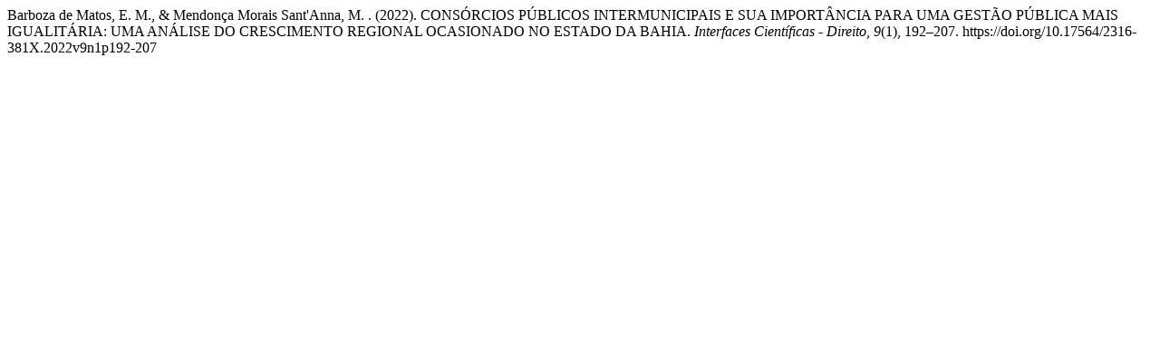

--- FILE ---
content_type: text/html; charset=UTF-8
request_url: https://periodicos.grupotiradentes.com/direito/citationstylelanguage/get/apa?submissionId=10854&publicationId=8997
body_size: 156
content:
<div class="csl-bib-body">
  <div class="csl-entry">Barboza de Matos, E. M., &#38; Mendonça Morais Sant&#039;Anna, M. . (2022). CONSÓRCIOS PÚBLICOS INTERMUNICIPAIS E SUA IMPORTÂNCIA PARA UMA GESTÃO PÚBLICA MAIS IGUALITÁRIA: UMA ANÁLISE DO CRESCIMENTO REGIONAL OCASIONADO NO ESTADO DA BAHIA. <i>Interfaces Científicas - Direito</i>, <i>9</i>(1), 192–207. https://doi.org/10.17564/2316-381X.2022v9n1p192-207</div>
</div>